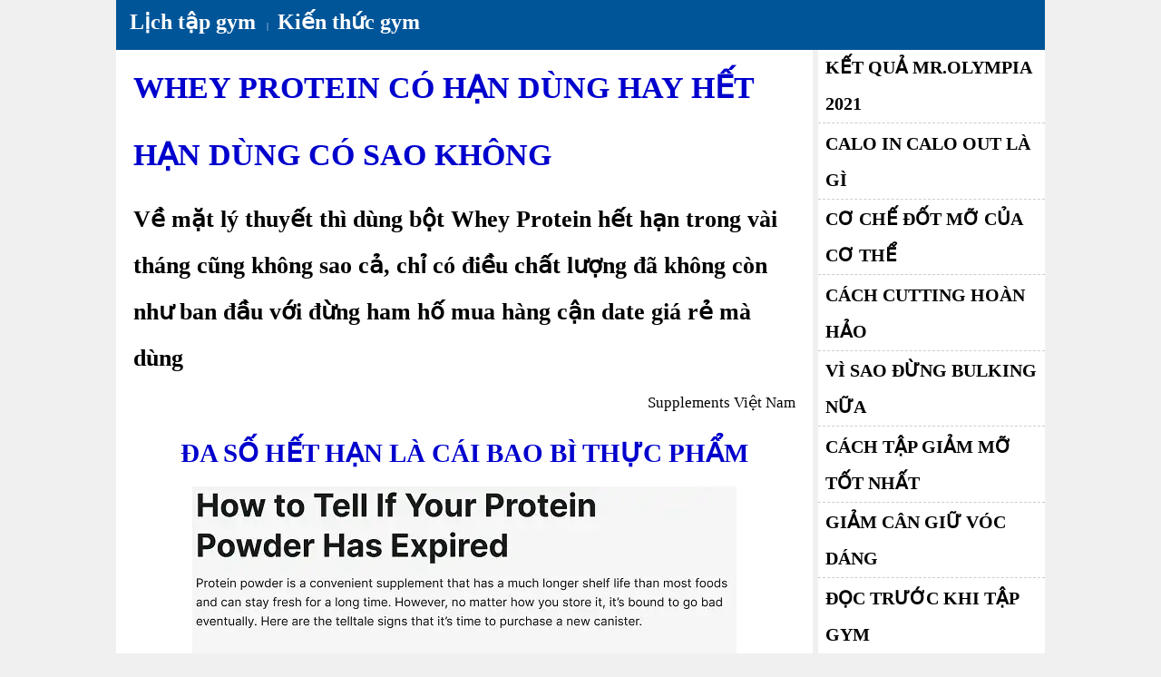

--- FILE ---
content_type: text/html; charset=UTF-8
request_url: https://www.lichtapgym.com/whey-protein-co-han-dung-hay-het-han-dung-co-sao-khong.html
body_size: 4705
content:
<!DOCTYPE html>
<html lang="vi" itemscope itemtype="http://schema.org/NewsArticle">
    <meta charset="utf-8">
    <title>Whey Protein có hạn dùng hay hết hạn dùng có sao không</title>
    <meta name="description" content="Về mặt lý thuyết thì dùng bột Whey Protein hết hạn trong vài tháng cũng không sao cả, chỉ có điều chất lượng đã không còn như ban đầu"/>
    <meta name="keywords" content="Whey Protein, gym thể hình"/>
    <meta property="og:title" content="Whey Protein có hạn dùng hay hết hạn dùng có sao không"/>
    <meta property="og:description" content="Về mặt lý thuyết thì dùng bột Whey Protein hết hạn trong vài tháng cũng không sao cả, chỉ có điều chất lượng đã không còn như ban đầu"/>
    <meta property="og:url" content="https://www.lichtapgym.com/whey-protein-co-han-dung-hay-het-han-dung-co-sao-khong.html"/>
    <meta property="og:image" content="https://www.lichtapgym.com/hinh/whey-protein-co-han-dung-hay-het-han-dung-co-sao-khong.webp"/>
    <meta property="og:image:alt" content="Whey Protein có hạn dùng hay hết hạn dùng có sao không"/>
    <meta property="og:image:width" content="600"/>
	<meta property="og:image:height" content="370"/>    
	<script data-ad-client="ca-pub-1990274750533318" async src="https://pagead2.googlesyndication.com/pagead/js/adsbygoogle.js"></script>	
	<meta property="og:type" content="article"/>
    <meta property="fb:pages" content="2313588058903261"/>
    <meta property="og:site_name" content="lichtapgym.com - Lịch tập gym">
    <meta name="author" content="Nguyễn Hữu Nhật Quang">
    <meta name="publisher" content="lichtapgym.com - Lịch tập gym" />
    <meta name="viewport" content="width=device-width,initial-scale=1">
    <meta name="robots" content="NOODP" />
	<link rel="apple-touch-icon" href="/apple-touch-icon.png" />
    <link rel="icon" href="/favicon.png" />
	<style>*{margin:0;padding:0}body{background:#f0f0f0;font-size:10px}ul{list-style:none}a{color:#000;font-size:1em;text-decoration:none}p{padding-bottom:.2em}img{border:none;max-width:100%;height:auto}.khung-duoi{float:left;margin-top:53px}.ben-trai{background-color:#fff;margin-left:10%;color: #000;padding:0 1.5%;font-size:1.7em;float:left;width:57%}.ben-trai h1{line-height:2.2em;color:#0000cd;text-transform:uppercase;padding:1% 0}.ben-trai h2{line-height:2em}.danh-gia{text-align:right;line-height:2em;padding:1% 0}.noi-dung{text-align:justify;line-height:3em}.noi-dung h4{text-align:center;color:#0000cd;font-size:1.7em;font-weight:bold;padding:.2em}.noi-dung h3{font-size:1.4em;font-style:italic;font-weight:inherit;padding-bottom:0.5%}.noi-dung h6{font-size:1.3em;font-style:italic;font-weight:inherit}.noi-dung p{font-size:1.5em;padding:.2em 0}.hinh{text-align:center!important;font-style:italic}.thong-tin{line-height:2em;font-size:1.2em;border-top:1px dashed #cdcdcd}.thong-tin p{width:50%;float:left;margin-top:1%}.ben-phai{margin-right:10%;float:right;width:19.5%}.khungphai h5{font-size:2em;line-height:2em;text-transform:uppercase;background:#fff;padding:0.5% 0 0.5% 3%;width:97%;border-bottom:1px dashed #cdcdcd}.khung-tren{position:absolute;background:#059;width:80%;height:5.5em;margin:0 10%;color:white}.khung-tren ol{margin:0 0.5%}.khung-tren ol li{display:inline;float:left}.khung-tren ol li a{color:#fff;display:inline-block;font-size:2.4em;font-weight:bold;padding:.4em}</style><body>
<div class="khung-duoi">
	<div class="ben-trai">
		<h1 itemprop="headline name">Whey Protein có hạn dùng hay hết hạn dùng có sao không</h1>
		<h2>Về mặt lý thuyết thì dùng bột Whey Protein hết hạn trong vài tháng cũng không sao cả, chỉ có điều chất lượng đã không còn như ban đầu với đừng ham hố mua hàng cận date giá rẻ mà dùng</h2>
		<p class="danh-gia" style="display:none">
		Ngày đăng: <span itemprop="datePublished">24/1/2026</span><br>
		Ngày sửa: <span itemprop="dateModified">24/1/2026</span><br>
		Đánh giá: 9.9/10 - 27540 lượt
		<link itemprop="mainEntityOfPage" href="https://www.lichtapgym.com/kien-thuc-co-ban-gym-the-hinh.html" /></p>
		<p class="danh-gia" itemtype="https://schema.org/Person" itemscope="itemscope" itemprop="author">
		<link itemprop="url" href="https://www.facebook.com/lichtapgym/">
		<span itemprop="name">Supplements Việt Nam</span></p>
	<div class="noi-dung" itemprop="articleBody">
<h4>ĐA SỐ HẾT HẠN LÀ CÁI BAO BÌ THỰC PHẨM</h4>
<p class="hinh">
	<img itemprop="image" alt="Whey Protein có hạn dùng hay hết hạn dùng có sao không" title="Whey Protein có hạn dùng hay hết hạn dùng có sao không" src="https://www.lichtapgym.com/hinh/whey-protein-co-han-dung-hay-het-han-dung-co-sao-khong.webp" style="width:600px;height:370px"/>
	<br>Whey Protein có hạn dùng hay hết hạn dùng có sao không</p>
<p>
	1. <strong>Bột Whey Protein có hết hạn không</strong>: các nhà sản xuất bổ sung không phải ghi ngày hết hạn trên sản phẩm của họ. Tuy nhiên, nhiều công ty tự nguyện cung cấp tem hết hạn hoặc thời hạn sử dụng sản phẩm tốt nhất cho người tiêu dùng. 1 khi mức lysine của Protein bắt đầu cạn kiệt, bột Protein bắt đầu giảm thành phần, làm cạn kiệt sức mạnh xây dựng cơ bắp. 1 cách dễ dàng để kiểm tra xem Whey Protein của bạn có bị hỏng hay không là nếm thử. Nếu nó mất đi hương vị hoặc đã có mùi vị như bìa cứng, nó không thể sử dụng được nữa.</p>
<p>
	2. <strong>Uống bột Whey Protein hết hạn có sao không</strong>: vì bột Protein là những sản phẩm khô như vậy nên có rất ít nguy cơ vi khuẩn phát triển hoặc hư hỏng. Hơn nữa, ngày sử dụng ghi trên bao bì cho biết chất lượng của thực phẩm chứ không phải mức độ an toàn. Nếu bột Whey được giữ trong hộp kín không khí, khô ráo và được bảo quản an toàn, nó vẫn có thể sử dụng trong vòng vài tháng kể từ ngày hết hạn. Nhìn chung, tiêu thụ bột Whey ngay sau ngày hết hạn có thể an toàn nếu sản phẩm được bảo quản đúng cách, nhưng bột Whey có thể mất đi hàm lượng Protein theo độ tuổi.<br>
	Tuy nhiên sau khi hết hạn, bột Whey Protein tốt nhất sẽ bắt đầu mất tác dụng, hiểu 1 cách đơn giản là sản phẩm sẽ không hoạt động tốt như khi nó còn tươi đồng nghĩa với việc, bạn không nhận được đầy đủ lượng Protein và acid amin như bình thường từ 1 hũ Whey mới làm. Mặt khác, nếu bột Protein tiếp xúc với độ ẩm sẽ làm tăng nguy cơ vi khuẩn phát triển. Trong những trường hợp như vậy, bột Whey lúc này sẽ không còn an toàn để tiêu thụ.</p>
<p>
	3. <strong>Cách bảo quản bột Whey Protein tốt nhất</strong>: để giữ cho bột Whey Protein của bạn có hương vị tuyệt vời càng lâu càng tốt, hãy bảo quản nó ở nơi khô ráo, thoáng mát như phòng đựng thức ăn của bạn. Và giữ nó ở trên cùng của tủ lạnh vì nhiệt độ và độ ẩm có thể khiến nó phân hủy nhanh hơn. Sau mỗi lần sử dụng luôn nhớ đậy chặt nắp lại.<br>
	Khi bạn mua bột Whey dạng túi, hãy cố gắng nén hết không khí ra ngoài mà không đẩy bột ra phía trên rồi bịt kín lỗ. Ngoài ra, bạn không nên để túi hoặc hũ mở quá lâu vì nhiệt và hơi ẩm có thể xâm nhập và làm hỏng bột Whey bên trong. Nơi tốt nhất để giữ bột Protein của bạn là ở khu vực mát mẻ, khô ráo, những nơi tránh ánh nắng trực tiếp và hơi ẩm.</p>
<p>
	Hy vọng những thông tin trên đây sẽ giúp bạn giải đáp câu hỏi uống Whey hết hạn có sao không. Hãy bảo quản bột Whey của bạn tốt nhất để hấp thu tối đa chất dinh dưỡng trong bột Whey của bạn nhé!</p>
		</div>
		<div class="thong-tin" itemscope itemtype="http://schema.org/PostalAddress">
			<p><span itemprop="name">Nguyễn Hữu Nhật Quang</span><br>
			MST: 8120524465<br>			
			SĐT: <span itemprop="telephone">0909997104</span><br>
			<span itemprop="email">lichtapgym.com@gmaildotcom</span><br>
			<span itemprop="streetAddress">18 Trần Thiện Chánh, P12 Q10</span></p>
			<p><a href="/chinh-sach-chung.html" rel="nofollow noreferrer" title="Chính sách chung" target="_blank">CHÍNH SÁCH CHUNG</a><br>
				<a href="/chinh-sach-bao-mat.html" rel="nofollow noreferrer" title="Chính sách bảo mật" target="_blank">CHÍNH SÁCH BẢO MẬT</a><br>
				<a href="/chinh-sach-thanh-toan-giao-nhan-doi-tra.html" rel="nofollow noreferrer" title="Thanh toán - Giao nhận - Đổi trả" target="_blank">CHÍNH SÁCH KHÁC</a><br>
				<a href="http://online.gov.vn/Home/WebDetails/54100" rel="nofollow noreferrer" target="_blank" title="Thông báo bộ công thương">
					<img src="/hinh/thongbao.webp" width="260" height="86" alt="Thông báo bộ công thương" title="Thông báo bộ công thương"></a></p>
		</div>
	</div>
	<div class="ben-phai">
		<div class="khungphai">
			<h5><a href="/ket-qua-cuoc-thi-mr-olympia-2021.html" title="Kết quả cuộc thi Mr.Olympia 2021" target="_blank">Kết quả Mr.Olympia 2021</a></h5>
			<h5><a href="/vai-dong-ve-calo-in-va-calo-out.html" title="Calo in Calo out là gì mà ảnh hưỡng đến tăng cơ giảm mỡ" target="_blank">Calo in Calo out là gì</a></h5>
			<h5><a href="/co-the-ban-dot-mo-nhu-the-nao.html" title="Cơ chế đốt mỡ của cơ thể không đơn giản như bạn biết" target="_blank">Cơ chế đốt mỡ của cơ thể</a></h5>
			<h5><a href="/cutting-la-gi-va-cach-xay-dung-chuong-trinh-cutting-hoan-hao.html" title="Cutting là gì và cách xây dựng chương trình cutting hoàn hảo" target="_blank">Cách Cutting hoàn hảo</a></h5>
			<h5><a href="/bulking-la-gi-va-vi-sao-dung-bulking-nua.html" title="Bulking là gì và vì sao đừng Bulking nữa" target="_blank">Vì sao đừng Bulking nữa</a></h5>
			<h5><a href="/cai-thien-hinh-the-bang-cach-giam-mo.html" title="Những cách tập giảm mỡ tốt nhất" target="_blank">Cách tập giảm mỡ tốt nhất</a></h5>
			<h5><a href="/lam-sao-giam-can-nhung-van-giu-voc-dang.html" title="Những cách giảm cân nhưng vẫn giữ vóc dáng thon đẹp" target="_blank">Giảm cân giữ vóc dáng</a></h5>
			<h5><a href="/nhung-dieu-nen-biet-khi-moi-di-tap-gym-the-hinh.html" title="Những điều nên biết khi mới đi tập gym thể hình" target="_blank">Đọc trước khi tập gym</a></h5>
			<h5><a href="/8-cach-phan-chia-tap-luyen-hieu-qua-nhat.html" title="Phân chia lịch tập luyện gym thể hình hiệu quả nhất" target="_blank">Phân chia lịch tập luyện</a></h5>
			<h5><a href="/ca-nhan-hoa-che-do-an-kieng-tinh-bot.html" title="Ăn kiêng tinh bột theo từng cá nhân" target="_blank">Ăn kiêng tinh bột</a></h5>
			<h5><a href="/tai-sao-tap-gym-khong-giam-can.html" title="Tại sao tập gym nhiều lại không giảm cân được" target="_blank">Tập gym không giảm cân</a></h5>
			<h5><a href="/ty-le-mo-va-cach-theo-doi.html" title="Tỷ lệ mỡ trên cơ thể và cách theo dõi tỷ lệ mỡ" target="_blank">Theo dõi tỷ lệ mỡ</a></h5>
			<h5><a href="/lam-sao-de-dot-chay-mo-bung.html" title="Làm sao giảm mỡ bụng nhanh nhất và hiệu quả" target="_blank">Làm sao giảm mỡ bụng</a></h5>
			<h5><a href="/cang-tap-co-bung-thi-bung-cang-to.html" title="Tại sao càng tập bụng thì bụng lại càng to" target="_blank">Càng tập bụng càng to</a></h5>
			<h5><a href="/su-that-ve-cam-giac-dau.html" title="Sự thật về cảm giác đau hay DOMS và những lầm tưởng tai hại" target="_blank">Cảm giác đau sau tập</a></h5>
			<h5><a href="/steroid.html" title="Kiến thức về Steroid" target="_blank">Kiến thức về Steroid</a></h5>
			<h5><a href="/kien-thuc-gym-the-hinh-nu-gioi.html" title="Kiến thức cho bạn nữ tập gym thể hình" target="_blank">KIẾN THỨC CHO BẠN NỮ</a></h5>
			<h5><a href="/dinh-duong-cho-nguoi-moi-bat-dau.html" title="Dinh dưỡng cho người mới bắt đầu tập gym thể hình" target="_blank">Dinh dưỡng cho người mới</a></h5>
		</div>
				</div>		
</div>
<div class="khung-tren">
	<ol itemscope itemtype="https://schema.org/BreadcrumbList">
		<li itemprop="itemListElement" itemscope itemtype="https://schema.org/ListItem">
			<a itemprop="item" href="https://www.lichtapgym.com/" title="Trang chủ">
			<span itemprop="name">Lịch tập gym</span></a>
			<meta itemprop="position" content="1" />
		|
		<li itemprop="itemListElement" itemscope itemtype="https://schema.org/ListItem">
			<a itemprop="item" href="https://www.lichtapgym.com/kien-thuc-co-ban-gym-the-hinh.html" title="Kiến thức gym thể hình">
			<span itemprop="name">Kiến thức gym</span></a>
			<meta itemprop="position" content="2" />
	</ol>
</div>
<script async src="https://www.googletagmanager.com/gtag/js?id=G-37B1WW1ZJE"></script>
<script>
  window.dataLayer = window.dataLayer || [];
  function gtag(){dataLayer.push(arguments);}
  gtag('js', new Date());

  gtag('config', 'G-37B1WW1ZJE');
</script>
</body>
</html>

--- FILE ---
content_type: text/html; charset=utf-8
request_url: https://www.google.com/recaptcha/api2/aframe
body_size: 267
content:
<!DOCTYPE HTML><html><head><meta http-equiv="content-type" content="text/html; charset=UTF-8"></head><body><script nonce="nFdAKyJSXmD7kpHFmHd4rA">/** Anti-fraud and anti-abuse applications only. See google.com/recaptcha */ try{var clients={'sodar':'https://pagead2.googlesyndication.com/pagead/sodar?'};window.addEventListener("message",function(a){try{if(a.source===window.parent){var b=JSON.parse(a.data);var c=clients[b['id']];if(c){var d=document.createElement('img');d.src=c+b['params']+'&rc='+(localStorage.getItem("rc::a")?sessionStorage.getItem("rc::b"):"");window.document.body.appendChild(d);sessionStorage.setItem("rc::e",parseInt(sessionStorage.getItem("rc::e")||0)+1);localStorage.setItem("rc::h",'1769220562555');}}}catch(b){}});window.parent.postMessage("_grecaptcha_ready", "*");}catch(b){}</script></body></html>